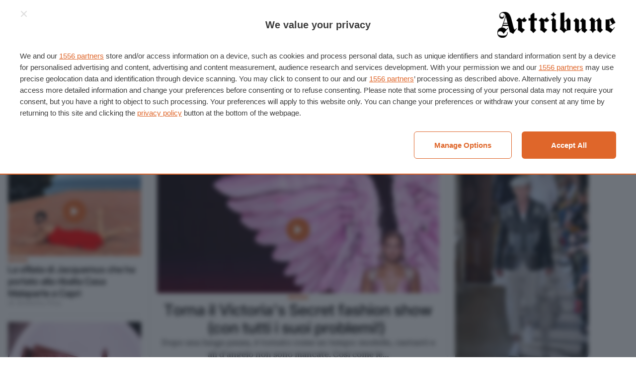

--- FILE ---
content_type: application/javascript; charset=UTF-8
request_url: https://www.artribune.com/cdn-cgi/challenge-platform/h/b/scripts/jsd/d251aa49a8a3/main.js?
body_size: 8359
content:
window._cf_chl_opt={AKGCx8:'b'};~function(F8,iB,iq,iY,ij,ix,iv,iT,iS,F3){F8=C,function(D,f,Fd,F7,i,F){for(Fd={D:344,f:164,i:338,F:305,P:274,Z:109,z:231,J:178,a:290,o:263,W:161},F7=C,i=D();!![];)try{if(F=-parseInt(F7(Fd.D))/1*(-parseInt(F7(Fd.f))/2)+-parseInt(F7(Fd.i))/3+parseInt(F7(Fd.F))/4*(parseInt(F7(Fd.P))/5)+parseInt(F7(Fd.Z))/6+-parseInt(F7(Fd.z))/7+-parseInt(F7(Fd.J))/8*(-parseInt(F7(Fd.a))/9)+parseInt(F7(Fd.o))/10*(-parseInt(F7(Fd.W))/11),F===f)break;else i.push(i.shift())}catch(P){i.push(i.shift())}}(U,639677),iB=this||self,iq=iB[F8(137)],iY=function(PJ,Pz,PZ,PP,PF,Pf,F9,f,i,F,P){return PJ={D:179,f:120,i:322,F:220,P:145,Z:239,z:288},Pz={D:214,f:153,i:297,F:204,P:110,Z:138,z:214,J:243,a:265,o:289,W:180,b:124,H:214,L:204,Q:118,O:309,h:214,X:324,y:312,c:214,G:324,R:247,N:282,V:210,g:214,A:303,M:224,d:214},PZ={D:319,f:328},PP={D:299},PF={D:197,f:110,i:328,F:224,P:253,Z:285,z:346,J:334,a:253,o:346,W:346,b:238,H:299,L:303,Q:316,O:120,h:124,X:299,y:238,c:217,G:204,R:318,N:269,V:124,g:185,A:159,M:154,d:213,s:299,B:291,Y:335,j:319,x:214,k:175,l:247,v:343,T:322,E:285,S:220,n:278,I:124,e:219,m:145,K:277,U0:337,U1:193,U2:283,U3:299,U4:266,U5:225,U6:124,U7:173,U8:336,U9:214,UU:142,UC:154,UD:225,Uf:198,Ui:283,UF:124,UP:124,UZ:180,Uz:282},Pf={D:318},F9=F8,f={'kheKz':function(Z,z){return Z==z},'GouSU':function(Z,z){return Z-z},'aNJvs':function(Z,z){return Z(z)},'hlwOo':F9(PJ.D),'YLUoy':function(Z,z){return Z==z},'kgtPc':function(Z,z){return Z<z},'NLvbC':function(Z,z){return Z+z},'kNnyj':function(Z,z){return Z>z},'RzYig':function(Z,z){return z===Z},'KMQnY':F9(PJ.f),'LtPOb':function(Z,z){return Z<<z},'wcaYF':function(Z,z){return Z&z},'lyUfA':function(Z,z){return Z|z},'OBaIl':function(Z,z){return Z<<z},'UtWPo':function(Z,z){return z|Z},'CkZqf':function(Z,z){return Z-z},'UmjAU':function(Z,z){return z==Z},'LSzsx':function(Z,z){return Z<<z},'HWULJ':function(Z,z){return Z==z},'ekspk':F9(PJ.i),'sxTST':F9(PJ.F),'HyyPR':function(Z,z){return Z>z},'MDUWB':F9(PJ.P),'rOceL':function(Z,z){return z|Z},'fstRf':function(Z,z){return Z<<z},'LHRpP':function(Z,z){return Z==z},'ZEzUf':function(Z,z){return z==Z},'kCkzw':function(Z,z){return Z(z)},'ArPSI':function(Z,z){return Z(z)},'nbmoD':function(Z,z){return Z!=z},'VdEtc':function(Z,z){return Z*z},'UEMNH':function(Z,z){return z==Z},'ifaBz':function(Z,z){return Z(z)},'zaEny':function(Z,z){return Z<z},'cmYkq':function(Z,z){return z!=Z},'pTvij':function(Z,z){return Z&z},'fIHLe':function(Z,z){return Z==z}},i=String[F9(PJ.Z)],F={'h':function(Z,PD,FU){return PD={D:144,f:224},FU=F9,f[FU(Pf.D)](null,Z)?'':F.g(Z,6,function(z,FC){return FC=FU,FC(PD.D)[FC(PD.f)](z)})},'g':function(Z,z,J,FD,o,W,H,L,Q,O,X,y,G,R,N,V,A,M,s,Y,j,x){if(FD=F9,o={'aoLmP':function(B,Y,j){return B(Y,j)}},f[FD(PF.D)](null,Z))return'';for(H={},L={},Q='',O=2,X=3,y=2,G=[],R=0,N=0,V=0;f[FD(PF.f)](V,Z[FD(PF.i)]);V+=1)if(A=Z[FD(PF.F)](V),Object[FD(PF.P)][FD(PF.Z)][FD(PF.z)](H,A)||(H[A]=X++,L[A]=!0),M=f[FD(PF.J)](Q,A),Object[FD(PF.a)][FD(PF.Z)][FD(PF.o)](H,M))Q=M;else{if(Object[FD(PF.P)][FD(PF.Z)][FD(PF.W)](L,Q)){if(f[FD(PF.b)](256,Q[FD(PF.H)](0))){if(f[FD(PF.L)](f[FD(PF.Q)],FD(PF.O))){for(W=0;W<y;R<<=1,N==z-1?(N=0,G[FD(PF.h)](J(R)),R=0):N++,W++);for(s=Q[FD(PF.X)](0),W=0;f[FD(PF.y)](8,W);R=f[FD(PF.c)](R,1)|f[FD(PF.G)](s,1),f[FD(PF.R)](N,f[FD(PF.N)](z,1))?(N=0,G[FD(PF.V)](J(R)),R=0):N++,s>>=1,W++);}else return Y=3600,j=F(),x=P[FD(PF.g)](Z[FD(PF.A)]()/1e3),f[FD(PF.N)](x,j)>Y?![]:!![]}else{for(s=1,W=0;W<y;R=f[FD(PF.M)](f[FD(PF.d)](R,1),s),N==z-1?(N=0,G[FD(PF.h)](J(R)),R=0):N++,s=0,W++);for(s=Q[FD(PF.s)](0),W=0;16>W;R=f[FD(PF.B)](R<<1.19,1&s),N==f[FD(PF.Y)](z,1)?(N=0,G[FD(PF.V)](J(R)),R=0):N++,s>>=1,W++);}O--,f[FD(PF.j)](0,O)&&(O=Math[FD(PF.x)](2,y),y++),delete L[Q]}else for(s=H[Q],W=0;W<y;R=f[FD(PF.k)](R,1)|s&1,f[FD(PF.j)](N,z-1)?(N=0,G[FD(PF.V)](J(R)),R=0):N++,s>>=1,W++);Q=(O--,f[FD(PF.l)](0,O)&&(O=Math[FD(PF.x)](2,y),y++),H[M]=X++,String(A))}if(''!==Q){if(f[FD(PF.v)]===FD(PF.T)){if(Object[FD(PF.P)][FD(PF.E)][FD(PF.z)](L,Q)){if(f[FD(PF.L)](FD(PF.S),f[FD(PF.n)])){if(256>Q[FD(PF.H)](0)){for(W=0;W<y;R<<=1,z-1==N?(N=0,G[FD(PF.I)](J(R)),R=0):N++,W++);for(s=Q[FD(PF.X)](0),W=0;f[FD(PF.e)](8,W);R=1.29&s|R<<1.62,N==z-1?(N=0,G[FD(PF.I)](J(R)),R=0):N++,s>>=1,W++);}else if(FD(PF.m)!==f[FD(PF.K)]){for(z[FD(PF.U0)](),j=0;j<J[FD(PF.i)];o[j+1]===R[j]?W[FD(PF.U1)](j+1,1):j+=1);return N}else{for(s=1,W=0;W<y;R=f[FD(PF.U2)](f[FD(PF.c)](R,1),s),z-1==N?(N=0,G[FD(PF.h)](J(R)),R=0):N++,s=0,W++);for(s=Q[FD(PF.U3)](0),W=0;16>W;R=f[FD(PF.U4)](R,1)|s&1.03,f[FD(PF.U5)](N,z-1)?(N=0,G[FD(PF.U6)](f[FD(PF.U7)](J,R)),R=0):N++,s>>=1,W++);}O--,f[FD(PF.U8)](0,O)&&(O=Math[FD(PF.U9)](2,y),y++),delete L[Q]}else f[FD(PF.U7)](G,f[FD(PF.UU)])}else for(s=H[Q],W=0;W<y;R=f[FD(PF.UC)](R<<1.77,s&1),z-1==N?(N=0,G[FD(PF.V)](J(R)),R=0):N++,s>>=1,W++);O--,f[FD(PF.UD)](0,O)&&y++}else o[FD(PF.Uf)](F,P,Z)}for(s=2,W=0;W<y;R=f[FD(PF.Ui)](R<<1,s&1.19),N==z-1?(N=0,G[FD(PF.UF)](J(R)),R=0):N++,s>>=1,W++);for(;;)if(R<<=1,N==z-1){G[FD(PF.UP)](f[FD(PF.UZ)](J,R));break}else N++;return G[FD(PF.Uz)]('')},'j':function(Z,Ff){return Ff=F9,null==Z?'':f[Ff(PZ.D)]('',Z)?null:F.i(Z[Ff(PZ.f)],32768,function(z,Fi){return Fi=Ff,Z[Fi(PP.D)](z)})},'i':function(Z,z,J,FF,o,W,H,L,Q,O,X,y,G,R,N,V,B,A,M,s){for(FF=F9,o=[],W=4,H=4,L=3,Q=[],y=J(0),G=z,R=1,O=0;3>O;o[O]=O,O+=1);for(N=0,V=Math[FF(Pz.D)](2,2),X=1;X!=V;)for(A=FF(Pz.f)[FF(Pz.i)]('|'),M=0;!![];){switch(A[M++]){case'0':X<<=1;continue;case'1':s=f[FF(Pz.F)](y,G);continue;case'2':N|=(f[FF(Pz.P)](0,s)?1:0)*X;continue;case'3':G==0&&(G=z,y=f[FF(Pz.Z)](J,R++));continue;case'4':G>>=1;continue}break}switch(N){case 0:for(N=0,V=Math[FF(Pz.z)](2,8),X=1;f[FF(Pz.J)](X,V);s=G&y,G>>=1,0==G&&(G=z,y=J(R++)),N|=f[FF(Pz.a)](0<s?1:0,X),X<<=1);B=i(N);break;case 1:for(N=0,V=Math[FF(Pz.z)](2,16),X=1;V!=X;s=f[FF(Pz.F)](y,G),G>>=1,f[FF(Pz.o)](0,G)&&(G=z,y=f[FF(Pz.Z)](J,R++)),N|=(f[FF(Pz.P)](0,s)?1:0)*X,X<<=1);B=f[FF(Pz.W)](i,N);break;case 2:return''}for(O=o[3]=B,Q[FF(Pz.b)](B);;){if(R>Z)return'';for(N=0,V=Math[FF(Pz.H)](2,L),X=1;X!=V;s=f[FF(Pz.L)](y,G),G>>=1,0==G&&(G=z,y=f[FF(Pz.Q)](J,R++)),N|=(f[FF(Pz.O)](0,s)?1:0)*X,X<<=1);switch(B=N){case 0:for(N=0,V=Math[FF(Pz.h)](2,8),X=1;f[FF(Pz.X)](X,V);s=f[FF(Pz.y)](y,G),G>>=1,G==0&&(G=z,y=J(R++)),N|=(f[FF(Pz.P)](0,s)?1:0)*X,X<<=1);o[H++]=i(N),B=H-1,W--;break;case 1:for(N=0,V=Math[FF(Pz.c)](2,16),X=1;f[FF(Pz.G)](X,V);s=G&y,G>>=1,f[FF(Pz.R)](0,G)&&(G=z,y=J(R++)),N|=(f[FF(Pz.O)](0,s)?1:0)*X,X<<=1);o[H++]=i(N),B=H-1,W--;break;case 2:return Q[FF(Pz.N)]('')}if(f[FF(Pz.V)](0,W)&&(W=Math[FF(Pz.g)](2,L),L++),o[B])B=o[B];else if(f[FF(Pz.A)](B,H))B=O+O[FF(Pz.M)](0);else return null;Q[FF(Pz.b)](B),o[H++]=O+B[FF(Pz.M)](0),W--,O=B,f[FF(Pz.R)](0,W)&&(W=Math[FF(Pz.d)](2,L),L++)}}},P={},P[F9(PJ.z)]=F.h,P}(),ij={},ij[F8(342)]='o',ij[F8(132)]='s',ij[F8(235)]='u',ij[F8(129)]='z',ij[F8(339)]='n',ij[F8(228)]='I',ij[F8(259)]='b',ix=ij,iB[F8(156)]=function(D,i,F,P,Ps,Pd,PM,Fa,Z,J,o,W,H,L,Q){if(Ps={D:295,f:271,i:211,F:113,P:271,Z:194,z:121,J:264,a:121,o:133,W:189,b:108,H:328,L:183,Q:341,O:323,h:254,X:117,y:348,c:302,G:128},Pd={D:337,f:328,i:199,F:193,P:348},PM={D:253,f:285,i:346,F:124},Fa=F8,Z={'mnwkM':function(O,h){return h===O},'jrrqK':function(O,h){return O+h},'VIagB':function(O,h){return h===O},'yFOsn':function(O,h){return O<h},'CykuH':function(O,h,X,y){return O(h,X,y)},'Umvlw':function(O,h,X){return O(h,X)},'YbgcO':function(O,h){return O+h}},Z[Fa(Ps.D)](null,i)||i===void 0)return P;for(J=ir(i),D[Fa(Ps.f)][Fa(Ps.i)]&&(J=J[Fa(Ps.F)](D[Fa(Ps.P)][Fa(Ps.i)](i))),J=D[Fa(Ps.Z)][Fa(Ps.z)]&&D[Fa(Ps.J)]?D[Fa(Ps.Z)][Fa(Ps.a)](new D[(Fa(Ps.J))](J)):function(O,Fo,X){for(Fo=Fa,O[Fo(Pd.D)](),X=0;X<O[Fo(Pd.f)];Z[Fo(Pd.i)](O[X],O[X+1])?O[Fo(Pd.F)](Z[Fo(Pd.P)](X,1),1):X+=1);return O}(J),o='nAsAaAb'.split('A'),o=o[Fa(Ps.o)][Fa(Ps.W)](o),W=0;Z[Fa(Ps.b)](W,J[Fa(Ps.H)]);Fa(Ps.L)===Fa(Ps.Q)?F=P[Z]:(H=J[W],L=Z[Fa(Ps.O)](il,D,i,H),o(L))?(Q='s'===L&&!D[Fa(Ps.h)](i[H]),Fa(Ps.X)===Z[Fa(Ps.y)](F,H)?Z[Fa(Ps.c)](z,Z[Fa(Ps.G)](F,H),L):Q||z(Z[Fa(Ps.y)](F,H),i[H])):Z[Fa(Ps.c)](z,F+H,L),W++);return P;function z(O,X,FJ){FJ=C,Object[FJ(PM.D)][FJ(PM.f)][FJ(PM.i)](P,X)||(P[X]=[]),P[X][FJ(PM.F)](O)}},iv=F8(270)[F8(297)](';'),iT=iv[F8(133)][F8(189)](iv),iB[F8(300)]=function(i,F,PY,FW,P,Z,z,J,o,W){for(PY={D:206,f:315,i:328,F:328,P:218,Z:124,z:187},FW=F8,P={},P[FW(PY.D)]=function(H,L){return H+L},Z=P,z=Object[FW(PY.f)](F),J=0;J<z[FW(PY.i)];J++)if(o=z[J],'f'===o&&(o='N'),i[o]){for(W=0;W<F[z[J]][FW(PY.F)];-1===i[o][FW(PY.P)](F[z[J]][W])&&(iT(F[z[J]][W])||i[o][FW(PY.Z)](Z[FW(PY.D)]('o.',F[z[J]][W]))),W++);}else i[o]=F[z[J]][FW(PY.z)](function(H){return'o.'+H})},iS=null,F3=F2(),F5();function F2(ZZ,FV){return ZZ={D:280,f:280},FV=F8,crypto&&crypto[FV(ZZ.D)]?crypto[FV(ZZ.f)]():''}function ik(f,i,Po,FP,F,P){return Po={D:158,f:276,i:158,F:276,P:253,Z:281,z:346,J:218,a:149},FP=F8,F={},F[FP(Po.D)]=function(Z,z){return Z<z},P=F,i instanceof f[FP(Po.f)]&&P[FP(Po.i)](0,f[FP(Po.F)][FP(Po.P)][FP(Po.Z)][FP(Po.z)](i)[FP(Po.J)](FP(Po.a)))}function il(i,F,P,Py,FZ,Z,z,J,o){z=(Py={D:262,f:333,i:162,F:212,P:171,Z:196,z:195,J:169,a:234,o:207,W:172,b:146,H:209,L:317,Q:186,O:196,h:342,X:195,y:169,c:301,G:317,R:131,N:262,V:124,g:299,A:124,M:194,d:188,s:194},FZ=F8,Z={},Z[FZ(Py.D)]=function(W,H){return W<H},Z[FZ(Py.f)]=function(W,H){return W-H},Z[FZ(Py.i)]=function(W,H){return W>H},Z[FZ(Py.F)]=function(W,H){return H|W},Z[FZ(Py.P)]=function(W,H){return H==W},Z[FZ(Py.Z)]=function(W,H){return H===W},Z[FZ(Py.z)]=function(W,H){return W!==H},Z[FZ(Py.J)]=FZ(Py.a),Z[FZ(Py.o)]=FZ(Py.W),Z[FZ(Py.b)]=FZ(Py.H),Z[FZ(Py.L)]=FZ(Py.Q),Z);try{J=F[P]}catch(W){return'i'}if(null==J)return z[FZ(Py.O)](void 0,J)?'u':'x';if(FZ(Py.h)==typeof J){if(z[FZ(Py.X)](z[FZ(Py.y)],FZ(Py.c)))try{if(z[FZ(Py.o)]!==z[FZ(Py.b)]){if(z[FZ(Py.G)]==typeof J[FZ(Py.R)])return J[FZ(Py.R)](function(){}),'p'}else return![]}catch(L){}else{for(Y=0;z[FZ(Py.N)](j,x);l<<=1,J==z[FZ(Py.f)](T,1)?(E=0,S[FZ(Py.V)](n(I)),e=0):m++,k++);for(K=U0[FZ(Py.g)](0),U1=0;z[FZ(Py.i)](8,U2);U4=z[FZ(Py.F)](U5<<1,1&U6),z[FZ(Py.P)](U7,U8-1)?(U9=0,UU[FZ(Py.A)](UC(UD)),Uf=0):Ui++,UF>>=1,U3++);}}return i[FZ(Py.M)][FZ(Py.d)](J)?'a':J===i[FZ(Py.s)]?'D':J===!0?'T':J===!1?'F':(o=typeof J,FZ(Py.Q)==o?ik(i,J)?'N':'f':ix[o]||'?')}function im(Pw,FO,D,f){if(Pw={D:332,f:306,i:165,F:151,P:170,Z:116},FO=F8,D={'gfGJU':function(i,F){return F===i},'zqfXw':FO(Pw.D),'TVfFI':function(i,F){return i(F)},'mRKSK':function(i,F,P){return i(F,P)},'eDTXF':function(i,F){return i*F}},f=it(),f===null)return;if(iS){if(D[FO(Pw.f)](D[FO(Pw.i)],D[FO(Pw.i)]))D[FO(Pw.F)](clearTimeout,iS);else return}iS=D[FO(Pw.P)](setTimeout,function(){iI()},D[FO(Pw.Z)](f,1e3))}function iw(f,Z0,Fh,i,F){return Z0={D:279,f:202},Fh=F8,i={},i[Fh(Z0.D)]=function(P,Z){return P<Z},F=i,F[Fh(Z0.D)](Math[Fh(Z0.f)](),f)}function U(ZA){return ZA='document,ArPSI,jsd,AKGCx8,event,hlwOo,onerror,PErT4Rn9YaJZ+NCK3ALo0udQBb6IFt5V-$UekXGlpyxiszh8q7cv2mfjw1MHSDgOW,JXpNy,XmIap,error,CRPsD,[native code],removeChild,TVfFI,source,1|4|3|2|0,lyUfA,cloudflare-invisible,pRIb1,TugYz,iKuSg,now,addEventListener,11UfIUWR,fhsJC,display: none,1667746wSfwVH,zqfXw,LRmiB4,lHYtB,DOMContentLoaded,nOgrM,mRKSK,evaWa,aBrha,aNJvs,rEspv,LSzsx,contentWindow,FNUdu,8KFqNrU,success,kCkzw,UfxsT,XMLHttpRequest,DxuzC,nzonN,floor,function,map,isArray,bind,xupzI,JBxy9,__CF$cv$params,splice,Array,oQdmX,PSNhL,YLUoy,aoLmP,mnwkM,href,SSTpq3,random,lDTTm,wcaYF,/cdn-cgi/challenge-platform/h/,JcoSE,wtehL,3|2|0|4|1,dtEmD,fIHLe,getOwnPropertyNames,rrwpS,OBaIl,pow,tkTxX,api,LtPOb,indexOf,HyyPR,qfsyZ,mKNAv,HslbC,skDCu,charAt,LHRpP,bnldr,open,bigint,TYlZ6,timeout,3184559fVjAej,clientInformation,status,fQREm,undefined,contentDocument,/jsd/oneshot/d251aa49a8a3/0.5809739697929515:1769290002:C3XtoYylUF6Jk9M2ttjAv_67SHvY4ulFx2YUhoweOCw/,kNnyj,fromCharCode,Ntlgu,YfycT,onreadystatechange,nbmoD,XCyBS,http-code:,/b/ov1/0.5809739697929515:1769290002:C3XtoYylUF6Jk9M2ttjAv_67SHvY4ulFx2YUhoweOCw/,HWULJ,style,parent,QcKsl,HRVLt,oSfOx,prototype,isNaN,navigator,XdzZs,log,errorInfoObject,boolean,ytNuA,skrZB,ZPLUc,5785970qAQFhB,Set,VdEtc,fstRf,bQSBS,aUjz8,GouSU,_cf_chl_opt;JJgc4;PJAn2;kJOnV9;IWJi4;OHeaY1;DqMg0;FKmRv9;LpvFx1;cAdz2;PqBHf2;nFZCC5;ddwW5;pRIb1;rxvNi8;RrrrA2;erHi9,Object,KIEgr,EhTAj,415615uEUGBL,uHtQl,Function,MDUWB,sxTST,ocrwf,randomUUID,toString,join,rOceL,OZPjh,hasOwnProperty,/invisible/jsd,body,yKnVK,UEMNH,7600689FqTXbV,UtWPo,_cf_chl_opt,iGwZS,sid,VIagB,send,split,OhQaO,charCodeAt,rxvNi8,vmxzK,Umvlw,RzYig,nVCTY,4OOwRpe,gfGJU,iframe,kBydq,zaEny,onload,XVnmv,pTvij,BlORF,error on cf_chl_props,keys,KMQnY,jURMh,kheKz,UmjAU,xhr-error,CnwA5,yVDYF,CykuH,cmYkq,POaPy,POST,rtmzZ,length,stringify,pkLOA2,zMXcO,TigzF,OLBau,NLvbC,CkZqf,ZEzUf,sort,1372227keIGuJ,number,nhbKs,xVfkW,object,ekspk,1xenarx,BdLNR,call,mbUJP,jrrqK,tabIndex,twMvt,hdmts,readyState,createElement,yFOsn,2214618bRAYrk,kgtPc,postMessage,loading,concat,chctx,ontimeout,eDTXF,d.cookie,ifaBz,detail,GxavP,from,location,getPrototypeOf,push,Ivlwq,AdeF3,appendChild,YbgcO,symbol,OBgbW,catch,string,includes,WbbVm,JfUsP,eaxWF'.split(','),U=function(){return ZA},U()}function ir(f,PG,Fz,i,F,P){for(PG={D:167,f:167,i:113,F:315,P:123},Fz=F8,i={},i[Fz(PG.D)]=function(Z,z){return z!==Z},F=i,P=[];F[Fz(PG.f)](null,f);P=P[Fz(PG.i)](Object[Fz(PG.F)](f)),f=Object[Fz(PG.P)](f));return P}function F0(Z7,Fy,D,f,i,F,Z){if(Z7={D:135,f:185,i:159,F:340,P:251,Z:135,z:284,J:221,a:311},Fy=F8,D={'mKNAv':function(P){return P()},'XVnmv':function(P,Z){return P===Z},'nhbKs':function(P,Z){return P-Z},'HRVLt':function(P,Z){return Z!==P},'OZPjh':Fy(Z7.D)},f=3600,i=iK(),F=Math[Fy(Z7.f)](Date[Fy(Z7.i)]()/1e3),D[Fy(Z7.F)](F,i)>f){if(D[Fy(Z7.P)](Fy(Z7.Z),D[Fy(Z7.z)])){if(Z=D[Fy(Z7.J)](J),D[Fy(Z7.a)](Z,null))return;b=(a&&Q(O),H(function(){Z()},Z*1e3))}else return![]}return!![]}function F1(D,f,ZP,ZF,Zi,Zf,Fc,i,F,P,Z){if(ZP={D:179,f:245,i:237,F:192,P:257,Z:292,z:182,J:227,a:326,o:226,W:205,b:292,H:140,L:313,Q:216,O:184,h:244,X:230,y:115,c:136,G:310,R:143,N:122,V:200,g:122,A:298,M:296,d:288,s:329},ZF={D:320},Zi={D:233,f:250,i:233,F:240,P:327},Zf={D:275,f:230},Fc=F8,i={'uHtQl':function(z,J){return z(J)},'eaxWF':function(z){return z()},'QcKsl':function(z,J){return z<J},'Ntlgu':Fc(ZP.D),'rtmzZ':Fc(ZP.f),'bnldr':function(z,J){return z+J},'BlORF':Fc(ZP.i),'OhQaO':function(z){return z()}},F=iB[Fc(ZP.F)],console[Fc(ZP.P)](iB[Fc(ZP.Z)]),P=new iB[(Fc(ZP.z))](),P[Fc(ZP.J)](Fc(ZP.a),i[Fc(ZP.o)](Fc(ZP.W),iB[Fc(ZP.b)][Fc(ZP.H)])+i[Fc(ZP.L)]+F.r),F[Fc(ZP.Q)]){if(Fc(ZP.O)!==Fc(ZP.h))P[Fc(ZP.X)]=5e3,P[Fc(ZP.y)]=function(FG){FG=Fc,i[FG(Zf.D)](f,FG(Zf.f))};else return i[Fc(ZP.c)](f)!==null}P[Fc(ZP.G)]=function(FR){FR=Fc,P[FR(Zi.D)]>=200&&i[FR(Zi.f)](P[FR(Zi.i)],300)?f(i[FR(Zi.F)]):f(i[FR(Zi.P)]+P[FR(Zi.D)])},P[Fc(ZP.R)]=function(FN){FN=Fc,f(FN(ZF.D))},Z={'t':i[Fc(ZP.c)](iK),'lhr':iq[Fc(ZP.N)]&&iq[Fc(ZP.N)][Fc(ZP.V)]?iq[Fc(ZP.g)][Fc(ZP.V)]:'','api':F[Fc(ZP.Q)]?!![]:![],'c':i[Fc(ZP.A)](ie),'payload':D},P[Fc(ZP.M)](iY[Fc(ZP.d)](JSON[Fc(ZP.s)](Z)))}function F6(i,F,Zu,FM,P,Z,z){if(Zu={D:179,f:155,i:147,F:216,P:215,Z:222,z:299,J:124,a:299,o:293,W:190,b:174,H:124,L:252,Q:267,O:125,h:214,X:223,y:261,c:152,G:325,R:294,N:141,V:179,g:249,A:111,M:155,d:141,s:260,B:119,Y:249},FM=F8,P={'HslbC':function(J,a){return J>a},'iGwZS':function(J,a){return a==J},'xupzI':function(J,a){return J<a},'rEspv':function(J,a){return J<<a},'oSfOx':function(J,a){return J(a)},'bQSBS':function(J,a){return a&J},'Ivlwq':function(J,a){return J==a},'skDCu':function(J,a){return a===J},'skrZB':FM(Zu.D),'POaPy':FM(Zu.f),'ytNuA':FM(Zu.i)},!i[FM(Zu.F)]){if(FM(Zu.P)===FM(Zu.P))return;else{if(P[FM(Zu.Z)](256,UX[FM(Zu.z)](0))){for(CM=0;Cd<Cs;Cq<<=1,CY==Cj-1?(Cx=0,Ck[FM(Zu.J)](Cl(Cr)),Cv=0):CT++,CB++);for(CE=CS[FM(Zu.a)](0),Cn=0;8>CI;Ce=1&Cw|Cm<<1.18,P[FM(Zu.o)](CK,D0-1)?(D1=0,D2[FM(Zu.J)](D3(D4)),D5=0):D6++,D7>>=1,Ct++);}else{for(D8=1,D9=0;P[FM(Zu.W)](DU,DC);Df=P[FM(Zu.b)](Di,1)|DF,DP==DZ-1?(Dz=0,DJ[FM(Zu.H)](P[FM(Zu.L)](Da,Do)),DW=0):Db++,DH=0,DD++);for(DL=DQ[FM(Zu.a)](0),DO=0;16>Dh;Dy=Dc<<1.76|P[FM(Zu.Q)](DG,1),P[FM(Zu.O)](DR,DN-1)?(DV=0,Dg[FM(Zu.H)](Du(DA)),Dp=0):DM++,Dd>>=1,DX++);}CG--,0==CR&&(CN=CV[FM(Zu.h)](2,Cg),Cu++),delete CA[Cp]}}P[FM(Zu.X)](F,P[FM(Zu.y)])?(Z={},Z[FM(Zu.c)]=P[FM(Zu.G)],Z[FM(Zu.R)]=i.r,Z[FM(Zu.N)]=FM(Zu.V),iB[FM(Zu.g)][FM(Zu.A)](Z,'*')):(z={},z[FM(Zu.c)]=FM(Zu.M),z[FM(Zu.R)]=i.r,z[FM(Zu.d)]=P[FM(Zu.s)],z[FM(Zu.B)]=F,iB[FM(Zu.Y)][FM(Zu.A)](z,'*'))}function C(D,f,i,F){return D=D-106,i=U(),F=i[D],F}function F4(P,Z,Za,Fg,z,J,a,o,W,b,H,L,Q,O){if(Za={D:203,f:148,i:205,F:241,P:246,Z:350,z:286,J:272,a:326,o:331,W:139,b:126,H:229,L:192,Q:292,O:140,h:241,X:182,y:227,c:272,G:230,R:115,N:321,V:292,g:201,A:166,M:330,d:268,s:191,B:258,Y:114,j:152,x:296,k:288},Fg=F8,z={},z[Fg(Za.D)]=function(h,X){return h+X},z[Fg(Za.f)]=Fg(Za.i),z[Fg(Za.F)]=Fg(Za.P),z[Fg(Za.Z)]=Fg(Za.z),z[Fg(Za.J)]=Fg(Za.a),z[Fg(Za.o)]=Fg(Za.W),J=z,!iw(0))return![];o=(a={},a[Fg(Za.b)]=P,a[Fg(Za.H)]=Z,a);try{W=iB[Fg(Za.L)],b=J[Fg(Za.D)](J[Fg(Za.f)]+iB[Fg(Za.Q)][Fg(Za.O)],J[Fg(Za.h)])+W.r+J[Fg(Za.Z)],H=new iB[(Fg(Za.X))](),H[Fg(Za.y)](J[Fg(Za.c)],b),H[Fg(Za.G)]=2500,H[Fg(Za.R)]=function(){},L={},L[Fg(Za.N)]=iB[Fg(Za.V)][Fg(Za.N)],L[Fg(Za.g)]=iB[Fg(Za.Q)][Fg(Za.g)],L[Fg(Za.A)]=iB[Fg(Za.Q)][Fg(Za.A)],L[Fg(Za.M)]=iB[Fg(Za.Q)][Fg(Za.d)],L[Fg(Za.s)]=F3,Q=L,O={},O[Fg(Za.B)]=o,O[Fg(Za.Y)]=Q,O[Fg(Za.j)]=J[Fg(Za.o)],H[Fg(Za.x)](iY[Fg(Za.k)](O))}catch(h){}}function iI(D,PT,Pv,FH,f,i){PT={D:308,f:314},Pv={D:186,f:304,i:273},FH=F8,f={'nVCTY':function(F,P){return F(P)},'EhTAj':function(F){return F()},'kBydq':function(F,P,Z){return F(P,Z)}},i=iE(),f[FH(PT.D)](F1,i.r,function(F,FL){FL=FH,typeof D===FL(Pv.D)&&f[FL(Pv.f)](D,F),f[FL(Pv.i)](im)}),i.e&&F4(FH(PT.f),i.e)}function iE(Px,Fb,i,F,P,Z,z,J){i=(Px={D:307,f:163,i:107,F:134,P:248,Z:177,z:349,J:287,a:127,o:176,W:345,b:232,H:255,L:236,Q:150},Fb=F8,{'WbbVm':Fb(Px.D),'FNUdu':Fb(Px.f),'BdLNR':function(a,o,W,b,H){return a(o,W,b,H)}});try{return F=iq[Fb(Px.i)](i[Fb(Px.F)]),F[Fb(Px.P)]=i[Fb(Px.Z)],F[Fb(Px.z)]='-1',iq[Fb(Px.J)][Fb(Px.a)](F),P=F[Fb(Px.o)],Z={},Z=pRIb1(P,P,'',Z),Z=i[Fb(Px.W)](pRIb1,P,P[Fb(Px.b)]||P[Fb(Px.H)],'n.',Z),Z=pRIb1(P,F[Fb(Px.L)],'d.',Z),iq[Fb(Px.J)][Fb(Px.Q)](F),z={},z.r=Z,z.e=null,z}catch(a){return J={},J.r={},J.e=a,J}}function iK(Z1,FX,D){return Z1={D:192,f:185},FX=F8,D=iB[FX(Z1.D)],Math[FX(Z1.f)](+atob(D.t))}function F5(Zh,ZO,ZL,Fu,D,f,i,F,P){if(Zh={D:351,f:192,i:106,F:112,P:160,Z:160,z:168,J:242,a:242},ZO={D:256,f:106,i:112,F:242},ZL={D:181,f:347,i:351,F:130},Fu=F8,D={'UfxsT':function(Z,z){return Z===z},'mbUJP':Fu(Zh.D),'OBgbW':function(Z,z){return Z(z)},'XdzZs':function(Z,z){return Z!==z}},f=iB[Fu(Zh.f)],!f)return;if(!F0())return;(i=![],F=function(FA){if(FA=Fu,!i){if(D[FA(ZL.D)](D[FA(ZL.f)],FA(ZL.i))){if(i=!![],!F0())return;D[FA(ZL.F)](iI,function(Z){F6(f,Z)})}else return}},iq[Fu(Zh.i)]!==Fu(Zh.F))?F():iB[Fu(Zh.P)]?iq[Fu(Zh.Z)](Fu(Zh.z),F):(P=iq[Fu(Zh.J)]||function(){},iq[Fu(Zh.a)]=function(Fp){Fp=Fu,P(),D[Fp(ZO.D)](iq[Fp(ZO.f)],Fp(ZO.i))&&(iq[Fp(ZO.F)]=P,F())})}function it(PE,FQ,f,i,F,P,Z,z){for(PE={D:157,f:208,i:297,F:192,P:339},FQ=F8,f={},f[FQ(PE.D)]=FQ(PE.f),i=f,F=i[FQ(PE.D)][FQ(PE.i)]('|'),P=0;!![];){switch(F[P++]){case'0':Z=z.i;continue;case'1':return Z;case'2':if(!z)return null;continue;case'3':z=iB[FQ(PE.F)];continue;case'4':if(typeof Z!==FQ(PE.P)||Z<30)return null;continue}break}}function ie(){return it()!==null}}()